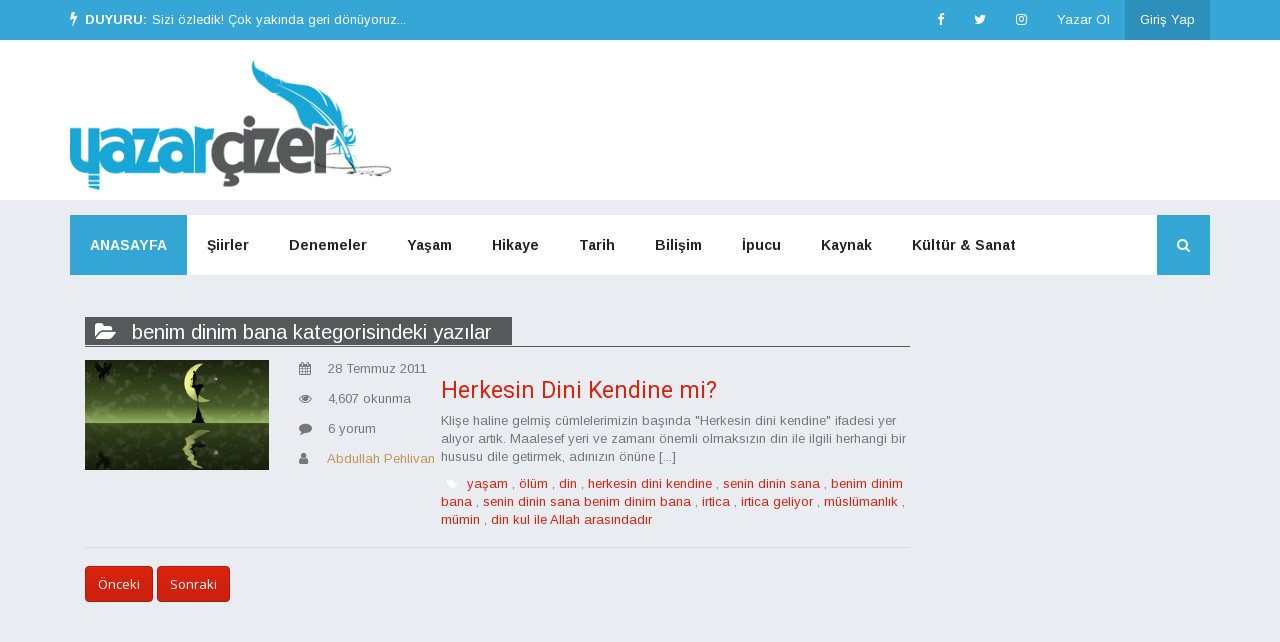

--- FILE ---
content_type: text/html; charset=utf-8
request_url: https://www.google.com/recaptcha/api2/aframe
body_size: 268
content:
<!DOCTYPE HTML><html><head><meta http-equiv="content-type" content="text/html; charset=UTF-8"></head><body><script nonce="Q6m5HfCTwaXPC-DymFjlGg">/** Anti-fraud and anti-abuse applications only. See google.com/recaptcha */ try{var clients={'sodar':'https://pagead2.googlesyndication.com/pagead/sodar?'};window.addEventListener("message",function(a){try{if(a.source===window.parent){var b=JSON.parse(a.data);var c=clients[b['id']];if(c){var d=document.createElement('img');d.src=c+b['params']+'&rc='+(localStorage.getItem("rc::a")?sessionStorage.getItem("rc::b"):"");window.document.body.appendChild(d);sessionStorage.setItem("rc::e",parseInt(sessionStorage.getItem("rc::e")||0)+1);localStorage.setItem("rc::h",'1768693751646');}}}catch(b){}});window.parent.postMessage("_grecaptcha_ready", "*");}catch(b){}</script></body></html>